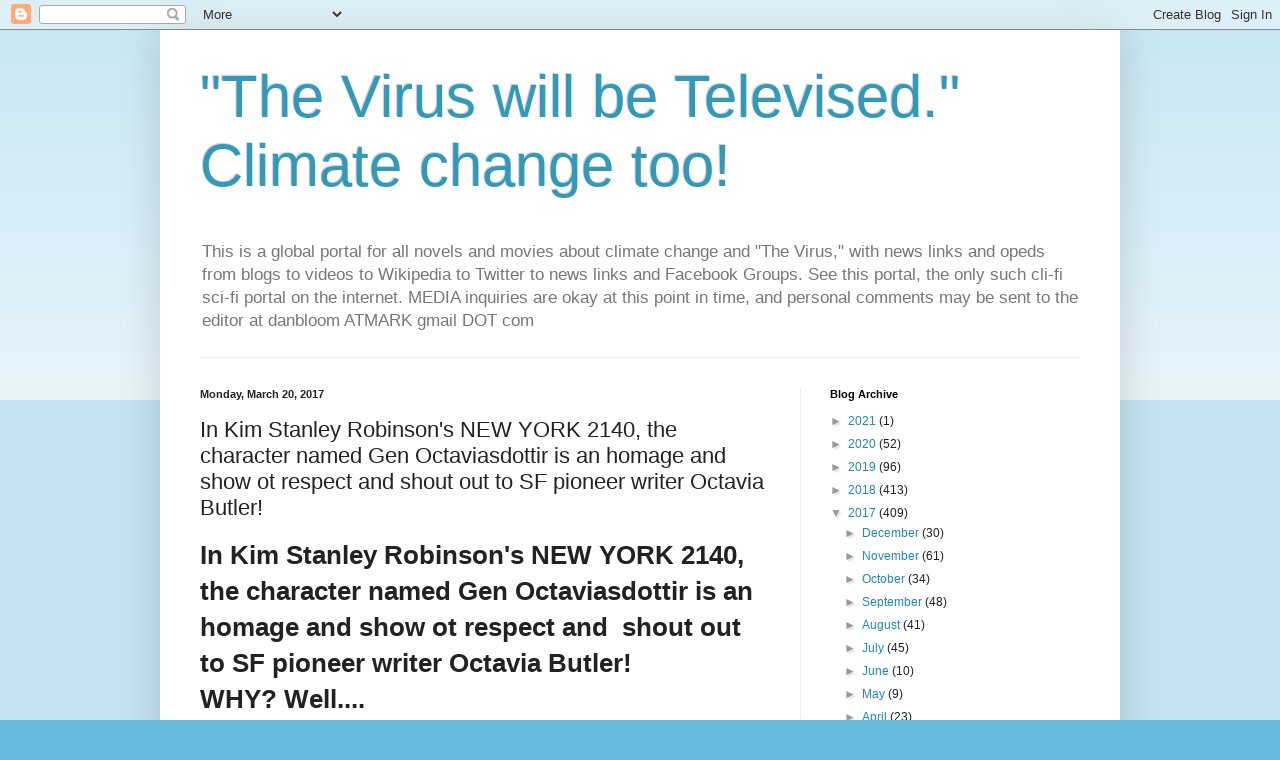

--- FILE ---
content_type: text/html; charset=UTF-8
request_url: http://cli-fi-books.blogspot.com/2017/03/in-kim-stanley-robinsons-new-york-2140.html
body_size: 18662
content:
<!DOCTYPE html>
<html class='v2' dir='ltr' lang='en'>
<head>
<link href='https://www.blogger.com/static/v1/widgets/335934321-css_bundle_v2.css' rel='stylesheet' type='text/css'/>
<meta content='width=1100' name='viewport'/>
<meta content='text/html; charset=UTF-8' http-equiv='Content-Type'/>
<meta content='blogger' name='generator'/>
<link href='http://cli-fi-books.blogspot.com/favicon.ico' rel='icon' type='image/x-icon'/>
<link href='http://cli-fi-books.blogspot.com/2017/03/in-kim-stanley-robinsons-new-york-2140.html' rel='canonical'/>
<link rel="alternate" type="application/atom+xml" title="&quot;The Virus will be Televised.&quot; Climate change too! - Atom" href="http://cli-fi-books.blogspot.com/feeds/posts/default" />
<link rel="alternate" type="application/rss+xml" title="&quot;The Virus will be Televised.&quot; Climate change too! - RSS" href="http://cli-fi-books.blogspot.com/feeds/posts/default?alt=rss" />
<link rel="service.post" type="application/atom+xml" title="&quot;The Virus will be Televised.&quot; Climate change too! - Atom" href="https://www.blogger.com/feeds/7432323600560922370/posts/default" />

<link rel="alternate" type="application/atom+xml" title="&quot;The Virus will be Televised.&quot; Climate change too! - Atom" href="http://cli-fi-books.blogspot.com/feeds/1357089857599260564/comments/default" />
<!--Can't find substitution for tag [blog.ieCssRetrofitLinks]-->
<meta content='http://cli-fi-books.blogspot.com/2017/03/in-kim-stanley-robinsons-new-york-2140.html' property='og:url'/>
<meta content='In Kim Stanley Robinson&#39;s NEW YORK 2140, the character named Gen Octaviasdottir is an homage and show ot respect and  shout out to SF pioneer writer Octavia Butler!' property='og:title'/>
<meta content=' In Kim Stanley Robinson&#39;s NEW YORK 2140, the character named Gen Octaviasdottir is an homage and show ot respect and  shout out to SF pione...' property='og:description'/>
<title>"The Virus will be Televised." Climate change too!: In Kim Stanley Robinson's NEW YORK 2140, the character named Gen Octaviasdottir is an homage and show ot respect and  shout out to SF pioneer writer Octavia Butler!</title>
<style id='page-skin-1' type='text/css'><!--
/*
-----------------------------------------------
Blogger Template Style
Name:     Simple
Designer: Blogger
URL:      www.blogger.com
----------------------------------------------- */
/* Content
----------------------------------------------- */
body {
font: normal normal 12px Arial, Tahoma, Helvetica, FreeSans, sans-serif;
color: #222222;
background: #66bbdd none repeat scroll top left;
padding: 0 40px 40px 40px;
}
html body .region-inner {
min-width: 0;
max-width: 100%;
width: auto;
}
h2 {
font-size: 22px;
}
a:link {
text-decoration:none;
color: #2288bb;
}
a:visited {
text-decoration:none;
color: #888888;
}
a:hover {
text-decoration:underline;
color: #33aaff;
}
.body-fauxcolumn-outer .fauxcolumn-inner {
background: transparent url(https://resources.blogblog.com/blogblog/data/1kt/simple/body_gradient_tile_light.png) repeat scroll top left;
_background-image: none;
}
.body-fauxcolumn-outer .cap-top {
position: absolute;
z-index: 1;
height: 400px;
width: 100%;
}
.body-fauxcolumn-outer .cap-top .cap-left {
width: 100%;
background: transparent url(https://resources.blogblog.com/blogblog/data/1kt/simple/gradients_light.png) repeat-x scroll top left;
_background-image: none;
}
.content-outer {
-moz-box-shadow: 0 0 40px rgba(0, 0, 0, .15);
-webkit-box-shadow: 0 0 5px rgba(0, 0, 0, .15);
-goog-ms-box-shadow: 0 0 10px #333333;
box-shadow: 0 0 40px rgba(0, 0, 0, .15);
margin-bottom: 1px;
}
.content-inner {
padding: 10px 10px;
}
.content-inner {
background-color: #ffffff;
}
/* Header
----------------------------------------------- */
.header-outer {
background: transparent none repeat-x scroll 0 -400px;
_background-image: none;
}
.Header h1 {
font: normal normal 60px Arial, Tahoma, Helvetica, FreeSans, sans-serif;
color: #3399bb;
text-shadow: -1px -1px 1px rgba(0, 0, 0, .2);
}
.Header h1 a {
color: #3399bb;
}
.Header .description {
font-size: 140%;
color: #777777;
}
.header-inner .Header .titlewrapper {
padding: 22px 30px;
}
.header-inner .Header .descriptionwrapper {
padding: 0 30px;
}
/* Tabs
----------------------------------------------- */
.tabs-inner .section:first-child {
border-top: 1px solid #eeeeee;
}
.tabs-inner .section:first-child ul {
margin-top: -1px;
border-top: 1px solid #eeeeee;
border-left: 0 solid #eeeeee;
border-right: 0 solid #eeeeee;
}
.tabs-inner .widget ul {
background: #f5f5f5 url(https://resources.blogblog.com/blogblog/data/1kt/simple/gradients_light.png) repeat-x scroll 0 -800px;
_background-image: none;
border-bottom: 1px solid #eeeeee;
margin-top: 0;
margin-left: -30px;
margin-right: -30px;
}
.tabs-inner .widget li a {
display: inline-block;
padding: .6em 1em;
font: normal normal 14px Arial, Tahoma, Helvetica, FreeSans, sans-serif;
color: #999999;
border-left: 1px solid #ffffff;
border-right: 1px solid #eeeeee;
}
.tabs-inner .widget li:first-child a {
border-left: none;
}
.tabs-inner .widget li.selected a, .tabs-inner .widget li a:hover {
color: #000000;
background-color: #eeeeee;
text-decoration: none;
}
/* Columns
----------------------------------------------- */
.main-outer {
border-top: 0 solid #eeeeee;
}
.fauxcolumn-left-outer .fauxcolumn-inner {
border-right: 1px solid #eeeeee;
}
.fauxcolumn-right-outer .fauxcolumn-inner {
border-left: 1px solid #eeeeee;
}
/* Headings
----------------------------------------------- */
div.widget > h2,
div.widget h2.title {
margin: 0 0 1em 0;
font: normal bold 11px Arial, Tahoma, Helvetica, FreeSans, sans-serif;
color: #000000;
}
/* Widgets
----------------------------------------------- */
.widget .zippy {
color: #999999;
text-shadow: 2px 2px 1px rgba(0, 0, 0, .1);
}
.widget .popular-posts ul {
list-style: none;
}
/* Posts
----------------------------------------------- */
h2.date-header {
font: normal bold 11px Arial, Tahoma, Helvetica, FreeSans, sans-serif;
}
.date-header span {
background-color: transparent;
color: #222222;
padding: inherit;
letter-spacing: inherit;
margin: inherit;
}
.main-inner {
padding-top: 30px;
padding-bottom: 30px;
}
.main-inner .column-center-inner {
padding: 0 15px;
}
.main-inner .column-center-inner .section {
margin: 0 15px;
}
.post {
margin: 0 0 25px 0;
}
h3.post-title, .comments h4 {
font: normal normal 22px Arial, Tahoma, Helvetica, FreeSans, sans-serif;
margin: .75em 0 0;
}
.post-body {
font-size: 110%;
line-height: 1.4;
position: relative;
}
.post-body img, .post-body .tr-caption-container, .Profile img, .Image img,
.BlogList .item-thumbnail img {
padding: 2px;
background: #ffffff;
border: 1px solid #eeeeee;
-moz-box-shadow: 1px 1px 5px rgba(0, 0, 0, .1);
-webkit-box-shadow: 1px 1px 5px rgba(0, 0, 0, .1);
box-shadow: 1px 1px 5px rgba(0, 0, 0, .1);
}
.post-body img, .post-body .tr-caption-container {
padding: 5px;
}
.post-body .tr-caption-container {
color: #222222;
}
.post-body .tr-caption-container img {
padding: 0;
background: transparent;
border: none;
-moz-box-shadow: 0 0 0 rgba(0, 0, 0, .1);
-webkit-box-shadow: 0 0 0 rgba(0, 0, 0, .1);
box-shadow: 0 0 0 rgba(0, 0, 0, .1);
}
.post-header {
margin: 0 0 1.5em;
line-height: 1.6;
font-size: 90%;
}
.post-footer {
margin: 20px -2px 0;
padding: 5px 10px;
color: #666666;
background-color: #f9f9f9;
border-bottom: 1px solid #eeeeee;
line-height: 1.6;
font-size: 90%;
}
#comments .comment-author {
padding-top: 1.5em;
border-top: 1px solid #eeeeee;
background-position: 0 1.5em;
}
#comments .comment-author:first-child {
padding-top: 0;
border-top: none;
}
.avatar-image-container {
margin: .2em 0 0;
}
#comments .avatar-image-container img {
border: 1px solid #eeeeee;
}
/* Comments
----------------------------------------------- */
.comments .comments-content .icon.blog-author {
background-repeat: no-repeat;
background-image: url([data-uri]);
}
.comments .comments-content .loadmore a {
border-top: 1px solid #999999;
border-bottom: 1px solid #999999;
}
.comments .comment-thread.inline-thread {
background-color: #f9f9f9;
}
.comments .continue {
border-top: 2px solid #999999;
}
/* Accents
---------------------------------------------- */
.section-columns td.columns-cell {
border-left: 1px solid #eeeeee;
}
.blog-pager {
background: transparent none no-repeat scroll top center;
}
.blog-pager-older-link, .home-link,
.blog-pager-newer-link {
background-color: #ffffff;
padding: 5px;
}
.footer-outer {
border-top: 0 dashed #bbbbbb;
}
/* Mobile
----------------------------------------------- */
body.mobile  {
background-size: auto;
}
.mobile .body-fauxcolumn-outer {
background: transparent none repeat scroll top left;
}
.mobile .body-fauxcolumn-outer .cap-top {
background-size: 100% auto;
}
.mobile .content-outer {
-webkit-box-shadow: 0 0 3px rgba(0, 0, 0, .15);
box-shadow: 0 0 3px rgba(0, 0, 0, .15);
}
.mobile .tabs-inner .widget ul {
margin-left: 0;
margin-right: 0;
}
.mobile .post {
margin: 0;
}
.mobile .main-inner .column-center-inner .section {
margin: 0;
}
.mobile .date-header span {
padding: 0.1em 10px;
margin: 0 -10px;
}
.mobile h3.post-title {
margin: 0;
}
.mobile .blog-pager {
background: transparent none no-repeat scroll top center;
}
.mobile .footer-outer {
border-top: none;
}
.mobile .main-inner, .mobile .footer-inner {
background-color: #ffffff;
}
.mobile-index-contents {
color: #222222;
}
.mobile-link-button {
background-color: #2288bb;
}
.mobile-link-button a:link, .mobile-link-button a:visited {
color: #ffffff;
}
.mobile .tabs-inner .section:first-child {
border-top: none;
}
.mobile .tabs-inner .PageList .widget-content {
background-color: #eeeeee;
color: #000000;
border-top: 1px solid #eeeeee;
border-bottom: 1px solid #eeeeee;
}
.mobile .tabs-inner .PageList .widget-content .pagelist-arrow {
border-left: 1px solid #eeeeee;
}

--></style>
<style id='template-skin-1' type='text/css'><!--
body {
min-width: 960px;
}
.content-outer, .content-fauxcolumn-outer, .region-inner {
min-width: 960px;
max-width: 960px;
_width: 960px;
}
.main-inner .columns {
padding-left: 0;
padding-right: 310px;
}
.main-inner .fauxcolumn-center-outer {
left: 0;
right: 310px;
/* IE6 does not respect left and right together */
_width: expression(this.parentNode.offsetWidth -
parseInt("0") -
parseInt("310px") + 'px');
}
.main-inner .fauxcolumn-left-outer {
width: 0;
}
.main-inner .fauxcolumn-right-outer {
width: 310px;
}
.main-inner .column-left-outer {
width: 0;
right: 100%;
margin-left: -0;
}
.main-inner .column-right-outer {
width: 310px;
margin-right: -310px;
}
#layout {
min-width: 0;
}
#layout .content-outer {
min-width: 0;
width: 800px;
}
#layout .region-inner {
min-width: 0;
width: auto;
}
body#layout div.add_widget {
padding: 8px;
}
body#layout div.add_widget a {
margin-left: 32px;
}
--></style>
<link href='https://www.blogger.com/dyn-css/authorization.css?targetBlogID=7432323600560922370&amp;zx=a5c1b8a9-e1c6-4cab-bcb9-db9ecf95ef80' media='none' onload='if(media!=&#39;all&#39;)media=&#39;all&#39;' rel='stylesheet'/><noscript><link href='https://www.blogger.com/dyn-css/authorization.css?targetBlogID=7432323600560922370&amp;zx=a5c1b8a9-e1c6-4cab-bcb9-db9ecf95ef80' rel='stylesheet'/></noscript>
<meta name='google-adsense-platform-account' content='ca-host-pub-1556223355139109'/>
<meta name='google-adsense-platform-domain' content='blogspot.com'/>

</head>
<body class='loading'>
<div class='navbar section' id='navbar' name='Navbar'><div class='widget Navbar' data-version='1' id='Navbar1'><script type="text/javascript">
    function setAttributeOnload(object, attribute, val) {
      if(window.addEventListener) {
        window.addEventListener('load',
          function(){ object[attribute] = val; }, false);
      } else {
        window.attachEvent('onload', function(){ object[attribute] = val; });
      }
    }
  </script>
<div id="navbar-iframe-container"></div>
<script type="text/javascript" src="https://apis.google.com/js/platform.js"></script>
<script type="text/javascript">
      gapi.load("gapi.iframes:gapi.iframes.style.bubble", function() {
        if (gapi.iframes && gapi.iframes.getContext) {
          gapi.iframes.getContext().openChild({
              url: 'https://www.blogger.com/navbar/7432323600560922370?po\x3d1357089857599260564\x26origin\x3dhttp://cli-fi-books.blogspot.com',
              where: document.getElementById("navbar-iframe-container"),
              id: "navbar-iframe"
          });
        }
      });
    </script><script type="text/javascript">
(function() {
var script = document.createElement('script');
script.type = 'text/javascript';
script.src = '//pagead2.googlesyndication.com/pagead/js/google_top_exp.js';
var head = document.getElementsByTagName('head')[0];
if (head) {
head.appendChild(script);
}})();
</script>
</div></div>
<div class='body-fauxcolumns'>
<div class='fauxcolumn-outer body-fauxcolumn-outer'>
<div class='cap-top'>
<div class='cap-left'></div>
<div class='cap-right'></div>
</div>
<div class='fauxborder-left'>
<div class='fauxborder-right'></div>
<div class='fauxcolumn-inner'>
</div>
</div>
<div class='cap-bottom'>
<div class='cap-left'></div>
<div class='cap-right'></div>
</div>
</div>
</div>
<div class='content'>
<div class='content-fauxcolumns'>
<div class='fauxcolumn-outer content-fauxcolumn-outer'>
<div class='cap-top'>
<div class='cap-left'></div>
<div class='cap-right'></div>
</div>
<div class='fauxborder-left'>
<div class='fauxborder-right'></div>
<div class='fauxcolumn-inner'>
</div>
</div>
<div class='cap-bottom'>
<div class='cap-left'></div>
<div class='cap-right'></div>
</div>
</div>
</div>
<div class='content-outer'>
<div class='content-cap-top cap-top'>
<div class='cap-left'></div>
<div class='cap-right'></div>
</div>
<div class='fauxborder-left content-fauxborder-left'>
<div class='fauxborder-right content-fauxborder-right'></div>
<div class='content-inner'>
<header>
<div class='header-outer'>
<div class='header-cap-top cap-top'>
<div class='cap-left'></div>
<div class='cap-right'></div>
</div>
<div class='fauxborder-left header-fauxborder-left'>
<div class='fauxborder-right header-fauxborder-right'></div>
<div class='region-inner header-inner'>
<div class='header section' id='header' name='Header'><div class='widget Header' data-version='1' id='Header1'>
<div id='header-inner'>
<div class='titlewrapper'>
<h1 class='title'>
<a href='http://cli-fi-books.blogspot.com/'>
"The Virus will be Televised." Climate change too!
</a>
</h1>
</div>
<div class='descriptionwrapper'>
<p class='description'><span>This is a global portal for all novels and movies about climate change and "The Virus," with news links and opeds from blogs to videos to Wikipedia to Twitter to news links and Facebook Groups. See this portal, the only such cli-fi sci-fi portal on the internet. MEDIA inquiries are okay at this point in time, and  personal comments may be sent to the editor at danbloom ATMARK gmail DOT com</span></p>
</div>
</div>
</div></div>
</div>
</div>
<div class='header-cap-bottom cap-bottom'>
<div class='cap-left'></div>
<div class='cap-right'></div>
</div>
</div>
</header>
<div class='tabs-outer'>
<div class='tabs-cap-top cap-top'>
<div class='cap-left'></div>
<div class='cap-right'></div>
</div>
<div class='fauxborder-left tabs-fauxborder-left'>
<div class='fauxborder-right tabs-fauxborder-right'></div>
<div class='region-inner tabs-inner'>
<div class='tabs no-items section' id='crosscol' name='Cross-Column'></div>
<div class='tabs no-items section' id='crosscol-overflow' name='Cross-Column 2'></div>
</div>
</div>
<div class='tabs-cap-bottom cap-bottom'>
<div class='cap-left'></div>
<div class='cap-right'></div>
</div>
</div>
<div class='main-outer'>
<div class='main-cap-top cap-top'>
<div class='cap-left'></div>
<div class='cap-right'></div>
</div>
<div class='fauxborder-left main-fauxborder-left'>
<div class='fauxborder-right main-fauxborder-right'></div>
<div class='region-inner main-inner'>
<div class='columns fauxcolumns'>
<div class='fauxcolumn-outer fauxcolumn-center-outer'>
<div class='cap-top'>
<div class='cap-left'></div>
<div class='cap-right'></div>
</div>
<div class='fauxborder-left'>
<div class='fauxborder-right'></div>
<div class='fauxcolumn-inner'>
</div>
</div>
<div class='cap-bottom'>
<div class='cap-left'></div>
<div class='cap-right'></div>
</div>
</div>
<div class='fauxcolumn-outer fauxcolumn-left-outer'>
<div class='cap-top'>
<div class='cap-left'></div>
<div class='cap-right'></div>
</div>
<div class='fauxborder-left'>
<div class='fauxborder-right'></div>
<div class='fauxcolumn-inner'>
</div>
</div>
<div class='cap-bottom'>
<div class='cap-left'></div>
<div class='cap-right'></div>
</div>
</div>
<div class='fauxcolumn-outer fauxcolumn-right-outer'>
<div class='cap-top'>
<div class='cap-left'></div>
<div class='cap-right'></div>
</div>
<div class='fauxborder-left'>
<div class='fauxborder-right'></div>
<div class='fauxcolumn-inner'>
</div>
</div>
<div class='cap-bottom'>
<div class='cap-left'></div>
<div class='cap-right'></div>
</div>
</div>
<!-- corrects IE6 width calculation -->
<div class='columns-inner'>
<div class='column-center-outer'>
<div class='column-center-inner'>
<div class='main section' id='main' name='Main'><div class='widget Blog' data-version='1' id='Blog1'>
<div class='blog-posts hfeed'>

          <div class="date-outer">
        
<h2 class='date-header'><span>Monday, March 20, 2017</span></h2>

          <div class="date-posts">
        
<div class='post-outer'>
<div class='post hentry uncustomized-post-template' itemprop='blogPost' itemscope='itemscope' itemtype='http://schema.org/BlogPosting'>
<meta content='7432323600560922370' itemprop='blogId'/>
<meta content='1357089857599260564' itemprop='postId'/>
<a name='1357089857599260564'></a>
<h3 class='post-title entry-title' itemprop='name'>
In Kim Stanley Robinson's NEW YORK 2140, the character named Gen Octaviasdottir is an homage and show ot respect and  shout out to SF pioneer writer Octavia Butler!
</h3>
<div class='post-header'>
<div class='post-header-line-1'></div>
</div>
<div class='post-body entry-content' id='post-body-1357089857599260564' itemprop='description articleBody'>
<h1 itemprop="headline">
In Kim Stanley Robinson's NEW YORK 2140, the character named Gen Octaviasdottir is an homage and show ot respect and&nbsp; shout out to SF pioneer writer Octavia Butler!</h1>
<h1 itemprop="headline">
</h1>
<h1 itemprop="headline">
WHY? Well....</h1>
<div itemprop="headline">
&nbsp;</div>
<div itemprop="headline">
<a href="https://en.wikipedia.org/wiki/Octavia_E._Butler">https://en.wikipedia.org/wiki/Octavia_E._Butler</a></div>
<h1 itemprop="headline">
<span style="font-size: x-small;">Publishers and critics have labelled Butler's work as <u>science fiction</u>. </span><span style="font-size: x-small;">While Butler enjoyed the genre deeply, calling it "potentially the freest genre in existence," </span><span style="font-size: x-small;"><u>she resisted being branded a genre writer</u>. </span><span style="font-size: x-small;">Many critics have pointed out that her narratives have drawn attention of people from varied ethnic and cultural backgrounds. </span><span style="font-size: x-small;">She claimed to have three loyal audiences: black readers, science-fiction fans, and feminists.</span></h1>
<h1 itemprop="headline">
<a href="http://npr.org/">&nbsp;&nbsp;&nbsp;&nbsp;&nbsp;&nbsp;&nbsp;&nbsp;&nbsp;&nbsp;&nbsp; Genevieve Valentine     </a>                  &#183; explains a few things about the character named <a href="https://en.wikipedia.org/wiki/Octavia_E._Butler">Gen Octaviasdottir</a> in Kim Stanley Robinson's new novel titled NEW YORK 2140, where many readers are now suspecting (<em>guessing</em>) that the character's name is quiet homage and show of respect and shout out to the pioneering SF author <a href="https://en.wikipedia.org/wiki/Octavia_E._Butler">Octvia Butler</a>. </h1>
<figure class="full" itemprop="associatedMedia" itemscope="" itemtype="http://schema.org/MediaObject"><figcaption class="no-number">&nbsp; </figcaption></figure><br />
<div data-canonical="http://www.mprnews.org/story/2017/03/20/npr-books-new-york-2140" id="article-share">
<a aria-label="Share via Twitter" class="share twitter" data-tweeter="mprnews" href="javascript:void(0);" id="share-track-tw"></a><a aria-label="Share via Facebook" class="share facebook" href="javascript:void(0);" id="share-track-fb"></a><br /></div>
<div class="share-align" id="article-body" itemprop="articleBody">
<br />
Among the characters, NPR explains, there's the ''gruffest police inspector <a href="https://en.wikipedia.org/wiki/Octavia_E._Butler">Gen Octaviasdottir</a>.'' <br />
......[In the story] a friend of Octaviasdottir's is "Five nine, 120 pounds, well distributed what little there was of her" and makes the inspector feel like "a big black female cop wedded to her job." <br />
<br />
Since Octavia Butler is an African-American, and since in Icelandic naming traditions, see Wikipeida for this, a woman in Iceland of often named after her mother or father using the Icelandic word "dottir" (daughter), so that an Icelandic woman today who's father or mother named her might be called "Josephsdottir" or "Mariasdottir". It seems safe to assume the KSR named the character Gen Octaviasdottir as a homage to SF pioneer Octavia Butler, no? Your point of view?<br />
<br />
So far this has not been mentioned in any blog or book review or KSR interview to date, but after asking around in the literary community aming those who have read the book already, the answer is in: <a href="https://en.wikipedia.org/wiki/Octavia_E._Butler">Gen Octaviasdottir is a shout out to Octavia Butler!</a><br />
<br />
<a href="https://en.wikipedia.org/wiki/Octavia_E._Butler">https://en.wikipedia.org/wiki/Octavia_E._Butler</a><br />
<br />
MORE<br />
<br />
''A section is devoted also to police inspector Gen Octaviasdottir, who has quite a few challenges not only with investigating such matters, but in also keeping public order, which is always going to be an issue in a place like New York while it is in such a vulnerable position. ''<br />
<br />
<a href="javascript:void(0)" node-pos="50975" sitblink="filepos_src" tabindex="-1">b) Inspector Gen</a>&nbsp; FROM THE BOOK! PAGES ?? TO ??....<br />
<br />
<br />
<div class="partchapterfirstpara" node-pos="51122">
<span class="dropCap2" node-pos="51166"><span id="d10e1358x" node-pos="51201">I</span></span>nspector Gen Octaviasdottir sat in her office, late again, slumped in her chair, trying to muster the energy to get up and go home. Light fingernail drumming on her door announced her assistant, Sergeant Olmstead. &#8220;Sean, quit it and come in.&#8221;</div>
<div class="partchapterfirstpara" node-pos="51122">
&nbsp;</div>
<div class="partchapter" node-pos="51506">
Her mild-mannered young bulldog ushered in a woman of about fifty. Vaguely familiar-looking. Five seven, a bit heavy, thick black hair with some white strands. City business suit, big shoulder bag. Wide-set intelligent eyes, now observing Gen sharply; expressive mouth. No makeup. A serious person. Attractive. But she looked as tired as Gen felt. And a little uncertain about something, maybe this meeting.</div>
<div class="partchapter" node-pos="51506">
&nbsp;</div>
<div class="partchapter" node-pos="51959">
&#8220;Hi, I&#8217;m Charlotte Armstrong,&#8221; the woman said. &#8220;We live in the same building, I think. The old Met Life tower, on Madison Square?&#8221;</div>
<div class="partchapter" node-pos="51959">
&nbsp;</div>
<div class="partchapter" node-pos="52145">
&#8220;I thought you looked familiar,&#8221; Gen said. &#8220;What brings you here?&#8221;</div>
<div class="partchapter" node-pos="52265">
&#8220;It has to do with our building, so I asked to see you. Two residents have gone missing. You know those two guys who were living on the farm floor?&#8221;</div>
<div class="partchapter" node-pos="52463">
&#8220;No.&#8221;</div>
<div class="partchapter" node-pos="52518">
&#8220;They might have been nervous to talk to you. Although they had permission to stay.&#8221;</div>
<div class="partchapter" node-pos="52652">
The Met tower was a co-op, owned by its residents. Inspector Gen had recently inherited her apartment from her mother, and she paid little attention to how the building was run. Often it felt like she was only there to sleep. &#8220;So what happened?&#8221;</div>
<div class="partchapter" node-pos="52947">
&#8220;No one knows. They were there one day, gone the next.&#8221;</div>
<div class="partchapter" node-pos="53052">
&#8220;Someone&#8217;s checked the security cameras?&#8221;</div>
<div class="partchapter" node-pos="53145">
&#8220;Yes. That&#8217;s why I came to see you. The cameras went out for two hours on the last night they were seen.&#8221;</div>
<div class="partchapter" node-pos="53302">
&#8220;Went out?&#8221;</div>
<div class="partchapter" node-pos="53363">
&#8220;We checked the data files, and they all have a two-hour gap.&#8221;</div>
<div class="partchapter" node-pos="53475">
&#8220;Like a power outage?&#8221;</div>
<div class="partchapter" node-pos="53547">
&#8220;But there wasn&#8217;t a power outage. And they have battery backup.&#8221;</div>
<div class="partchapter" node-pos="53663">
&#8220;That&#8217;s weird.&#8221;</div>
<div class="partchapter" node-pos="53730">
&#8220;That&#8217;s what we thought. That&#8217;s why I came to see you. Vlade, the building super, would have reported it, but I was coming here anyway to represent a client, so I filed the report and then asked to speak to you.&#8221;</div>
<div class="partchapter" node-pos="53996">
&#8220;Are you going back to the Met now?&#8221; Gen asked.</div>
<div class="partchapter" node-pos="54093">
&#8220;Yes, I was.&#8221;</div>
<div class="partchapter" node-pos="54156">
&#8220;Why don&#8217;t we go together, then. I was just leaving.&#8221; Gen turned to Olmstead. &#8220;Sean, can you find the report on this and see what you can learn about these two men?&#8221;</div>
<div class="partchapter" node-pos="54377">
The sergeant nodded, gazing at the floor, trying not to look like he&#8217;d just been given a bone. He would tear into it when they were gone.</div>
<div class="partchapterblank" node-pos="54562">
&nbsp;</div>
<div class="partchapternoindent" node-pos="54615">
Armstrong headed toward the elevators and looked surprised when Inspector Gen suggested they walk instead.</div>
<div class="partchapter" node-pos="54775">
&#8220;I didn&#8217;t think there were skybridges between here and there.&#8221;</div>
<div class="partchapter" node-pos="54889">
&#8220;Nothing direct,&#8221; Gen explained, &#8220;but you can take the one from here to Bellevue, and then go downstairs and cross diagonally and then head west on the Twenty-third Skyline. It takes about thirty-four minutes. The vapo would take twenty if we got lucky, thirty if we didn&#8217;t. So I walk it a lot. I can use the stretch, and it will give us a chance to talk.&#8221;</div>
<div class="partchapter" node-pos="55301">
Armstrong nodded without actually agreeing, then hauled her shoulder bag closer to her neck. She favored her right hip. Gen tried to remember anything from the Met&#8217;s frequent bulletins. No luck. But she was pretty sure this woman had been the chairperson of the co-op&#8217;s executive board since Gen had moved in to take care of her mom, which suggested three or four terms in office, not something most people would volunteer for. She thanked Armstrong for this service, then asked her about it. &#8220;Why so long?&#8221;</div>
<div class="partchapter" node-pos="55862">
&#8220;It&#8217;s because I&#8217;m crazy, as you seem to be suggesting.&#8221;</div>
<div class="partchapter" node-pos="55971">
&#8220;Not me.&#8221;</div>
<div class="partchapter" node-pos="56030">
&#8220;Well, you&#8217;d be right if you did. It&#8217;s just that I&#8217;m better working on things than not. I experience less stress.&#8221;</div>
<div class="partchapter" node-pos="56200">
&#8220;Stress about how our building runs?&#8221;</div>
<div class="partchapter" node-pos="56287">
&#8220;Yes. It&#8217;s very complicated. Lots can go wrong.&#8221;</div>
<div class="partchapter" node-pos="56387">
&#8220;You mean like flooding?&#8221;</div>
<div class="partchapter" node-pos="56462">
&#8220;No, that&#8217;s mostly under control, or else we&#8217;d be screwed. It takes attention, but Vlade and his people do that.&#8221;</div>
<div class="partchapter" node-pos="56629">
&#8220;He seems good.&#8221;</div>
<div class="partchapter" node-pos="56695">
&#8220;He&#8217;s great. The building is the easy part.&#8221;</div>
<div class="partchapter" node-pos="56791">
&#8220;So, the people.&#8221;</div>
<div class="partchapter" node-pos="56858">
&#8220;As always, right?&#8221;</div>
<div class="partchapter" node-pos="56927">
&#8220;Sure is in my line of work.&#8221;</div>
<div class="partchapter" node-pos="57006">
&#8220;Mine too. In fact the building itself is kind of a relief. Something you can actually fix.&#8221;</div>
<div class="partchapter" node-pos="57148">
&#8220;You do what kind of law?&#8221;</div>
<div class="partchapter" node-pos="57224">
&#8220;Immigration and intertidal.&#8221;</div>
<div class="partchapter" node-pos="57303">
&#8220;You work for the city?&#8221;</div>
<div class="partchapter" node-pos="57377">
&#8220;Yes. Well, I did. The immigrant and refugee office got semiprivatized last year, and I went with it. Now we&#8217;re called the Householders&#8217; Union. Supposedly a public-private agency, but that just means both sides ignore us.&#8221;</div>
<div class="partchapter" node-pos="57653">
&#8220;Have you always done that kind of thing?&#8221;</div>
<div class="partchapter" node-pos="57745">
&#8220;I worked at ACLU a long time ago, but yeah. Mostly for the city.&#8221;</div>
<div class="partchapter" node-pos="57861">
&#8220;So you defend immigrants?&#8221;</div>
<div class="partchapter" node-pos="57938">
&#8220;We advocate for immigrants and displaced persons, and really anyone who asks for help.&#8221;</div>
<div class="partchapter" node-pos="58076">
&#8220;That must keep you busy.&#8221;</div>
<div class="partchapter" node-pos="58152">
Armstrong shrugged. Gen led her to the elevator in Bellevue&#8217;s northwest annex that would take them down to the skybridge that ran west from building to building on the north side of Twenty-third. Most skybridges still ran either north-south or east-west, forcing what Gen called knight moves. Recently some new higher skybridges made bishop moves, which pleased Gen, as she played the find-the-shortest-route game when getting around the city, played it with a gamer&#8217;s passion. Shortcutting, some players called it. What she wanted was to move through the city like a queen in chess, straight to her destination every time. That would never be possible in Manhattan, just as it wasn&#8217;t on a chessboard; grid logic ruled both. Even so, she would visualize the destination in her head and walk the straightest line she could think of toward it &#8211; design improvements &#8211; measure success on her wrist. All simple compared to the rest of her work, where she had to navigate much vaguer and nastier problems.</div>
<div class="partchapter" node-pos="59207">
Armstrong stumped along beside her. Gen began to regret suggesting the walk. At this pace it was going to take close to an hour. She asked questions about their building to keep the lawyer distracted from her discomfort. There were about two thousand people living in it now, Armstrong answered. About seven hundred units, from single-person closets to big group apartments. Conversion to residential had occurred after the Second Pulse, in the wet equity years.</div>
<div class="partchapter" node-pos="59715">
Gen nodded as Charlotte sketched this history. Her father and grandmother had both served on the force through the flood years, she told Armstrong. Keeping order had not been easy.</div>
<div class="partchapter" node-pos="59941">
Finally they came to the Met&#8217;s east side. The skybridge from the roof of the old post office entered the Met at its fifteenth floor. As they pushed through the triple doors Gen nodded to the guard on duty, Manuel, who was chatting to his wrist and looked startled to see them. Gen looked back out the glass doors; down at canal level the bathtub ring exposed by low tide was blackish green. Above it the nearby buildings&#8217; walls were greenish limestone, or granite, or brownstone. Seaweed stuck to the stone below the high tide line, mold and lichen above. Windows just above the water were barred with black grilles; higher they were unbarred, and many open to the air. A balmy night in September, neither stifling nor steamy. A moment in the city&#8217;s scandalous weather to bask in, to enjoy.</div>
<div class="partchapter" node-pos="60783">
&#8220;So these missing guys lived on the farm floor?&#8221; Gen asked.</div>
<div class="partchapter" node-pos="60892">
&#8220;Yes. Come on up and take a look, if you don&#8217;t mind.&#8221;</div>
<div class="partchapter" node-pos="60997">
They took an elevator to the farm, which filled the open-walled loggia of the Met tower from the thirty-first to the thirty-fifth floors. The tall open floor was jammed with planter boxes, and the air in the space was filled with hydroponic balls of leafy green. The summer&#8217;s crop looked ready for harvest: tomatoes and squash, beans, cucumbers and peppers, corn, herbs, and so on. Gen spent very little time in the farm, but she did like to cook once in a while, so she put in an hour a month to be able to make a claim. The cilantro was bolting. Plants grew at different speeds, just like people.</div>
<div class="partchapter" node-pos="61643">
&#8220;They lived here?&#8221;</div>
<div class="partchapter" node-pos="61711">
&#8220;That&#8217;s right, over in the southeast corner near the toolshed.&#8221;</div>
<div class="partchapter" node-pos="61826">
&#8220;For how long?&#8221;</div>
<div class="partchapter" node-pos="61891">
&#8220;About three months.&#8221;</div>
<div class="partchapter" node-pos="61962">
&#8220;I never saw them.&#8221;</div>
<div class="partchapter" node-pos="62031">
&#8220;People say they kept to themselves. They lost their previous housing somehow, so Vlade set up a hotello they brought with them.&#8221;</div>
<div class="partchapter" node-pos="62210">
&#8220;I see.&#8221; Hotellos were rooms that could be packed into a suitcase. They were often deployed inside other buildings, being not very sturdy. Usually they provided private space inside crowded larger spaces.</div>
<div class="partchapter" node-pos="62464">
Gen wandered the farm, looking for anomalies. The loggia&#8217;s arched open walls had a railing embrasure that was chest high on her, and she was a tall woman. Looking over the rail she saw a safety net about six feet below. They circled inside arches and came to the hotello in the southeast corner. She knelt to inspect the rough concrete floor: no sign of anything unusual. &#8220;Forensics should take a closer look at this.&#8221;</div>
<div class="partchapter" node-pos="62934">
&#8220;Yes,&#8221; Armstrong said.</div>
<div class="partchapter" node-pos="63006">
&#8220;Who gave them permission to live here?&#8221;</div>
<div class="partchapter" node-pos="63096">
&#8220;The residency board.&#8221;</div>
<div class="partchapter" node-pos="63168">
&#8220;They aren&#8217;t running out on rent or anything.&#8221;</div>
<div class="partchapter" node-pos="63266">
&#8220;No.&#8221;</div>
<div class="partchapter" node-pos="63321">
&#8220;Okay, we&#8217;ll do the full missing persons routine.&#8221;</div>
<div class="partchapter" node-pos="63423">
The situation had some oddities that were making Gen curious. Why had the two men come here? Why had they been accepted when the building was already packed?</div>
<div class="partchapter" node-pos="63626">
As always, the list of suspects began in the ring of immediate acquaintance.</div>
<div class="partchapter" node-pos="63748">
&#8220;Do you think the super might be in his office?&#8221;</div>
<div class="partchapter" node-pos="63846">
&#8220;He usually is.&#8221;</div>
<div class="partchapter" node-pos="63912">
&#8220;Let&#8217;s go talk to him.&#8221;</div>
<div class="partchapter" node-pos="63987">
They took the elevator down and found the super sitting at a worktable that filled one wall of an office. The wall beside it was glass and gave a view of the Met&#8217;s big boathouse, the old third story, now water-floored.</div>
<div class="partchapter" node-pos="64253">
The super stood and said hi. Gen had seen him around in the usual way. Vlade Marovich. Tall, broad-chested, long-limbed. A bunch of slabs thrown together. Six two, black hair. Head like a block of wood hewn by an ax. Slavic unease, skepticism, bit of an accent. Discontented around police, maybe. In any case, not happy.</div>
<div class="partchapter" node-pos="64619">
Gen asked questions, watched him describe what had happened from his perspective. He was in a position to make the security cameras malfunction. And he did seem wary. But also weary. Depressed people did not usually engage in criminal conspiracies, Gen had long ago concluded. But you never knew.</div>
<div class="partchapter" node-pos="64961">
&#8220;Shall we get dinner?&#8221; she asked them. &#8220;I&#8217;m suddenly starving, and you know the dining hall. First come only served.&#8221;</div>
<div class="partchapter" node-pos="65134">
The other two were well aware of this.</div>
<div class="partchapter" node-pos="65218">
&#8220;Maybe we can eat together and you can tell me more. And I&#8217;ll push the investigation at the station tomorrow. I&#8217;ll want a list of all the people who work for you on the building,&#8221; she said to Vlade. &#8220;Names and files.&#8221;</div>
<div class="partchapter" node-pos="65493">
He nodded unhappily.<br />
<br />
-------------------------<br />
<br />
SAYS ONE READER: ''<span class="a-size-base review-text" data-hook="review-body">I love how much reading a book by KSR engages your brain. His writing is  outstanding and the ideas stay with you for a long long time. He tells a very interesting page-turner of a story while at the same time exploring some of the most complicated and vital issues that people have been and will continue to be struggling with for a long time. His insights are really important to me as a young woman raising two children in an increasingly volatile world.''</span></div>
<span class="page-break" node-pos="65559"></span>    <br />
<div id="d10e1869" node-pos="65598">
<br /></div>
<br />
&nbsp;</div>
<div style='clear: both;'></div>
</div>
<div class='post-footer'>
<div class='post-footer-line post-footer-line-1'>
<span class='post-author vcard'>
Posted by
<span class='fn' itemprop='author' itemscope='itemscope' itemtype='http://schema.org/Person'>
<span itemprop='name'>DANIELBLOOM</span>
</span>
</span>
<span class='post-timestamp'>
at
<meta content='http://cli-fi-books.blogspot.com/2017/03/in-kim-stanley-robinsons-new-york-2140.html' itemprop='url'/>
<a class='timestamp-link' href='http://cli-fi-books.blogspot.com/2017/03/in-kim-stanley-robinsons-new-york-2140.html' rel='bookmark' title='permanent link'><abbr class='published' itemprop='datePublished' title='2017-03-20T18:45:00-07:00'>6:45&#8239;PM</abbr></a>
</span>
<span class='post-comment-link'>
</span>
<span class='post-icons'>
<span class='item-control blog-admin pid-1197892465'>
<a href='https://www.blogger.com/post-edit.g?blogID=7432323600560922370&postID=1357089857599260564&from=pencil' title='Edit Post'>
<img alt='' class='icon-action' height='18' src='https://resources.blogblog.com/img/icon18_edit_allbkg.gif' width='18'/>
</a>
</span>
</span>
<div class='post-share-buttons goog-inline-block'>
</div>
</div>
<div class='post-footer-line post-footer-line-2'>
<span class='post-labels'>
</span>
</div>
<div class='post-footer-line post-footer-line-3'>
<span class='post-location'>
</span>
</div>
</div>
</div>
<div class='comments' id='comments'>
<a name='comments'></a>
<h4>1 comment:</h4>
<div id='Blog1_comments-block-wrapper'>
<dl class='avatar-comment-indent' id='comments-block'>
<dt class='comment-author blog-author' id='c3346751669116948614'>
<a name='c3346751669116948614'></a>
<div class="avatar-image-container avatar-stock"><span dir="ltr"><a href="https://www.blogger.com/profile/05130493903696077379" target="" rel="nofollow" onclick="" class="avatar-hovercard" id="av-3346751669116948614-05130493903696077379"><img src="//www.blogger.com/img/blogger_logo_round_35.png" width="35" height="35" alt="" title="DANIELBLOOM">

</a></span></div>
<a href='https://www.blogger.com/profile/05130493903696077379' rel='nofollow'>DANIELBLOOM</a>
said...
</dt>
<dd class='comment-body' id='Blog1_cmt-3346751669116948614'>
<p>
Says one commenter to me by email, a top SF novelist known the world over: &quot;Lovely!&quot;
</p>
</dd>
<dd class='comment-footer'>
<span class='comment-timestamp'>
<a href='http://cli-fi-books.blogspot.com/2017/03/in-kim-stanley-robinsons-new-york-2140.html?showComment=1490144325590#c3346751669116948614' title='comment permalink'>
March 21, 2017 at 5:58&#8239;PM
</a>
<span class='item-control blog-admin pid-1197892465'>
<a class='comment-delete' href='https://www.blogger.com/comment/delete/7432323600560922370/3346751669116948614' title='Delete Comment'>
<img src='https://resources.blogblog.com/img/icon_delete13.gif'/>
</a>
</span>
</span>
</dd>
</dl>
</div>
<p class='comment-footer'>
<a href='https://www.blogger.com/comment/fullpage/post/7432323600560922370/1357089857599260564' onclick=''>Post a Comment</a>
</p>
</div>
</div>

        </div></div>
      
</div>
<div class='blog-pager' id='blog-pager'>
<span id='blog-pager-newer-link'>
<a class='blog-pager-newer-link' href='http://cli-fi-books.blogspot.com/2017/03/files.html' id='Blog1_blog-pager-newer-link' title='Newer Post'>Newer Post</a>
</span>
<span id='blog-pager-older-link'>
<a class='blog-pager-older-link' href='http://cli-fi-books.blogspot.com/2017/03/verbatim-excerpts-from-new-york-2140.html' id='Blog1_blog-pager-older-link' title='Older Post'>Older Post</a>
</span>
<a class='home-link' href='http://cli-fi-books.blogspot.com/'>Home</a>
</div>
<div class='clear'></div>
<div class='post-feeds'>
<div class='feed-links'>
Subscribe to:
<a class='feed-link' href='http://cli-fi-books.blogspot.com/feeds/1357089857599260564/comments/default' target='_blank' type='application/atom+xml'>Post Comments (Atom)</a>
</div>
</div>
</div></div>
</div>
</div>
<div class='column-left-outer'>
<div class='column-left-inner'>
<aside>
</aside>
</div>
</div>
<div class='column-right-outer'>
<div class='column-right-inner'>
<aside>
<div class='sidebar section' id='sidebar-right-1'><div class='widget BlogArchive' data-version='1' id='BlogArchive1'>
<h2>Blog Archive</h2>
<div class='widget-content'>
<div id='ArchiveList'>
<div id='BlogArchive1_ArchiveList'>
<ul class='hierarchy'>
<li class='archivedate collapsed'>
<a class='toggle' href='javascript:void(0)'>
<span class='zippy'>

        &#9658;&#160;
      
</span>
</a>
<a class='post-count-link' href='http://cli-fi-books.blogspot.com/2021/'>
2021
</a>
<span class='post-count' dir='ltr'>(1)</span>
<ul class='hierarchy'>
<li class='archivedate collapsed'>
<a class='toggle' href='javascript:void(0)'>
<span class='zippy'>

        &#9658;&#160;
      
</span>
</a>
<a class='post-count-link' href='http://cli-fi-books.blogspot.com/2021/03/'>
March
</a>
<span class='post-count' dir='ltr'>(1)</span>
</li>
</ul>
</li>
</ul>
<ul class='hierarchy'>
<li class='archivedate collapsed'>
<a class='toggle' href='javascript:void(0)'>
<span class='zippy'>

        &#9658;&#160;
      
</span>
</a>
<a class='post-count-link' href='http://cli-fi-books.blogspot.com/2020/'>
2020
</a>
<span class='post-count' dir='ltr'>(52)</span>
<ul class='hierarchy'>
<li class='archivedate collapsed'>
<a class='toggle' href='javascript:void(0)'>
<span class='zippy'>

        &#9658;&#160;
      
</span>
</a>
<a class='post-count-link' href='http://cli-fi-books.blogspot.com/2020/10/'>
October
</a>
<span class='post-count' dir='ltr'>(1)</span>
</li>
</ul>
<ul class='hierarchy'>
<li class='archivedate collapsed'>
<a class='toggle' href='javascript:void(0)'>
<span class='zippy'>

        &#9658;&#160;
      
</span>
</a>
<a class='post-count-link' href='http://cli-fi-books.blogspot.com/2020/09/'>
September
</a>
<span class='post-count' dir='ltr'>(5)</span>
</li>
</ul>
<ul class='hierarchy'>
<li class='archivedate collapsed'>
<a class='toggle' href='javascript:void(0)'>
<span class='zippy'>

        &#9658;&#160;
      
</span>
</a>
<a class='post-count-link' href='http://cli-fi-books.blogspot.com/2020/08/'>
August
</a>
<span class='post-count' dir='ltr'>(13)</span>
</li>
</ul>
<ul class='hierarchy'>
<li class='archivedate collapsed'>
<a class='toggle' href='javascript:void(0)'>
<span class='zippy'>

        &#9658;&#160;
      
</span>
</a>
<a class='post-count-link' href='http://cli-fi-books.blogspot.com/2020/07/'>
July
</a>
<span class='post-count' dir='ltr'>(6)</span>
</li>
</ul>
<ul class='hierarchy'>
<li class='archivedate collapsed'>
<a class='toggle' href='javascript:void(0)'>
<span class='zippy'>

        &#9658;&#160;
      
</span>
</a>
<a class='post-count-link' href='http://cli-fi-books.blogspot.com/2020/06/'>
June
</a>
<span class='post-count' dir='ltr'>(3)</span>
</li>
</ul>
<ul class='hierarchy'>
<li class='archivedate collapsed'>
<a class='toggle' href='javascript:void(0)'>
<span class='zippy'>

        &#9658;&#160;
      
</span>
</a>
<a class='post-count-link' href='http://cli-fi-books.blogspot.com/2020/05/'>
May
</a>
<span class='post-count' dir='ltr'>(8)</span>
</li>
</ul>
<ul class='hierarchy'>
<li class='archivedate collapsed'>
<a class='toggle' href='javascript:void(0)'>
<span class='zippy'>

        &#9658;&#160;
      
</span>
</a>
<a class='post-count-link' href='http://cli-fi-books.blogspot.com/2020/04/'>
April
</a>
<span class='post-count' dir='ltr'>(8)</span>
</li>
</ul>
<ul class='hierarchy'>
<li class='archivedate collapsed'>
<a class='toggle' href='javascript:void(0)'>
<span class='zippy'>

        &#9658;&#160;
      
</span>
</a>
<a class='post-count-link' href='http://cli-fi-books.blogspot.com/2020/03/'>
March
</a>
<span class='post-count' dir='ltr'>(8)</span>
</li>
</ul>
</li>
</ul>
<ul class='hierarchy'>
<li class='archivedate collapsed'>
<a class='toggle' href='javascript:void(0)'>
<span class='zippy'>

        &#9658;&#160;
      
</span>
</a>
<a class='post-count-link' href='http://cli-fi-books.blogspot.com/2019/'>
2019
</a>
<span class='post-count' dir='ltr'>(96)</span>
<ul class='hierarchy'>
<li class='archivedate collapsed'>
<a class='toggle' href='javascript:void(0)'>
<span class='zippy'>

        &#9658;&#160;
      
</span>
</a>
<a class='post-count-link' href='http://cli-fi-books.blogspot.com/2019/11/'>
November
</a>
<span class='post-count' dir='ltr'>(30)</span>
</li>
</ul>
<ul class='hierarchy'>
<li class='archivedate collapsed'>
<a class='toggle' href='javascript:void(0)'>
<span class='zippy'>

        &#9658;&#160;
      
</span>
</a>
<a class='post-count-link' href='http://cli-fi-books.blogspot.com/2019/10/'>
October
</a>
<span class='post-count' dir='ltr'>(9)</span>
</li>
</ul>
<ul class='hierarchy'>
<li class='archivedate collapsed'>
<a class='toggle' href='javascript:void(0)'>
<span class='zippy'>

        &#9658;&#160;
      
</span>
</a>
<a class='post-count-link' href='http://cli-fi-books.blogspot.com/2019/08/'>
August
</a>
<span class='post-count' dir='ltr'>(1)</span>
</li>
</ul>
<ul class='hierarchy'>
<li class='archivedate collapsed'>
<a class='toggle' href='javascript:void(0)'>
<span class='zippy'>

        &#9658;&#160;
      
</span>
</a>
<a class='post-count-link' href='http://cli-fi-books.blogspot.com/2019/07/'>
July
</a>
<span class='post-count' dir='ltr'>(2)</span>
</li>
</ul>
<ul class='hierarchy'>
<li class='archivedate collapsed'>
<a class='toggle' href='javascript:void(0)'>
<span class='zippy'>

        &#9658;&#160;
      
</span>
</a>
<a class='post-count-link' href='http://cli-fi-books.blogspot.com/2019/06/'>
June
</a>
<span class='post-count' dir='ltr'>(10)</span>
</li>
</ul>
<ul class='hierarchy'>
<li class='archivedate collapsed'>
<a class='toggle' href='javascript:void(0)'>
<span class='zippy'>

        &#9658;&#160;
      
</span>
</a>
<a class='post-count-link' href='http://cli-fi-books.blogspot.com/2019/04/'>
April
</a>
<span class='post-count' dir='ltr'>(4)</span>
</li>
</ul>
<ul class='hierarchy'>
<li class='archivedate collapsed'>
<a class='toggle' href='javascript:void(0)'>
<span class='zippy'>

        &#9658;&#160;
      
</span>
</a>
<a class='post-count-link' href='http://cli-fi-books.blogspot.com/2019/03/'>
March
</a>
<span class='post-count' dir='ltr'>(16)</span>
</li>
</ul>
<ul class='hierarchy'>
<li class='archivedate collapsed'>
<a class='toggle' href='javascript:void(0)'>
<span class='zippy'>

        &#9658;&#160;
      
</span>
</a>
<a class='post-count-link' href='http://cli-fi-books.blogspot.com/2019/02/'>
February
</a>
<span class='post-count' dir='ltr'>(6)</span>
</li>
</ul>
<ul class='hierarchy'>
<li class='archivedate collapsed'>
<a class='toggle' href='javascript:void(0)'>
<span class='zippy'>

        &#9658;&#160;
      
</span>
</a>
<a class='post-count-link' href='http://cli-fi-books.blogspot.com/2019/01/'>
January
</a>
<span class='post-count' dir='ltr'>(18)</span>
</li>
</ul>
</li>
</ul>
<ul class='hierarchy'>
<li class='archivedate collapsed'>
<a class='toggle' href='javascript:void(0)'>
<span class='zippy'>

        &#9658;&#160;
      
</span>
</a>
<a class='post-count-link' href='http://cli-fi-books.blogspot.com/2018/'>
2018
</a>
<span class='post-count' dir='ltr'>(413)</span>
<ul class='hierarchy'>
<li class='archivedate collapsed'>
<a class='toggle' href='javascript:void(0)'>
<span class='zippy'>

        &#9658;&#160;
      
</span>
</a>
<a class='post-count-link' href='http://cli-fi-books.blogspot.com/2018/09/'>
September
</a>
<span class='post-count' dir='ltr'>(12)</span>
</li>
</ul>
<ul class='hierarchy'>
<li class='archivedate collapsed'>
<a class='toggle' href='javascript:void(0)'>
<span class='zippy'>

        &#9658;&#160;
      
</span>
</a>
<a class='post-count-link' href='http://cli-fi-books.blogspot.com/2018/08/'>
August
</a>
<span class='post-count' dir='ltr'>(47)</span>
</li>
</ul>
<ul class='hierarchy'>
<li class='archivedate collapsed'>
<a class='toggle' href='javascript:void(0)'>
<span class='zippy'>

        &#9658;&#160;
      
</span>
</a>
<a class='post-count-link' href='http://cli-fi-books.blogspot.com/2018/07/'>
July
</a>
<span class='post-count' dir='ltr'>(57)</span>
</li>
</ul>
<ul class='hierarchy'>
<li class='archivedate collapsed'>
<a class='toggle' href='javascript:void(0)'>
<span class='zippy'>

        &#9658;&#160;
      
</span>
</a>
<a class='post-count-link' href='http://cli-fi-books.blogspot.com/2018/06/'>
June
</a>
<span class='post-count' dir='ltr'>(67)</span>
</li>
</ul>
<ul class='hierarchy'>
<li class='archivedate collapsed'>
<a class='toggle' href='javascript:void(0)'>
<span class='zippy'>

        &#9658;&#160;
      
</span>
</a>
<a class='post-count-link' href='http://cli-fi-books.blogspot.com/2018/05/'>
May
</a>
<span class='post-count' dir='ltr'>(71)</span>
</li>
</ul>
<ul class='hierarchy'>
<li class='archivedate collapsed'>
<a class='toggle' href='javascript:void(0)'>
<span class='zippy'>

        &#9658;&#160;
      
</span>
</a>
<a class='post-count-link' href='http://cli-fi-books.blogspot.com/2018/04/'>
April
</a>
<span class='post-count' dir='ltr'>(60)</span>
</li>
</ul>
<ul class='hierarchy'>
<li class='archivedate collapsed'>
<a class='toggle' href='javascript:void(0)'>
<span class='zippy'>

        &#9658;&#160;
      
</span>
</a>
<a class='post-count-link' href='http://cli-fi-books.blogspot.com/2018/03/'>
March
</a>
<span class='post-count' dir='ltr'>(30)</span>
</li>
</ul>
<ul class='hierarchy'>
<li class='archivedate collapsed'>
<a class='toggle' href='javascript:void(0)'>
<span class='zippy'>

        &#9658;&#160;
      
</span>
</a>
<a class='post-count-link' href='http://cli-fi-books.blogspot.com/2018/02/'>
February
</a>
<span class='post-count' dir='ltr'>(56)</span>
</li>
</ul>
<ul class='hierarchy'>
<li class='archivedate collapsed'>
<a class='toggle' href='javascript:void(0)'>
<span class='zippy'>

        &#9658;&#160;
      
</span>
</a>
<a class='post-count-link' href='http://cli-fi-books.blogspot.com/2018/01/'>
January
</a>
<span class='post-count' dir='ltr'>(13)</span>
</li>
</ul>
</li>
</ul>
<ul class='hierarchy'>
<li class='archivedate expanded'>
<a class='toggle' href='javascript:void(0)'>
<span class='zippy toggle-open'>

        &#9660;&#160;
      
</span>
</a>
<a class='post-count-link' href='http://cli-fi-books.blogspot.com/2017/'>
2017
</a>
<span class='post-count' dir='ltr'>(409)</span>
<ul class='hierarchy'>
<li class='archivedate collapsed'>
<a class='toggle' href='javascript:void(0)'>
<span class='zippy'>

        &#9658;&#160;
      
</span>
</a>
<a class='post-count-link' href='http://cli-fi-books.blogspot.com/2017/12/'>
December
</a>
<span class='post-count' dir='ltr'>(30)</span>
</li>
</ul>
<ul class='hierarchy'>
<li class='archivedate collapsed'>
<a class='toggle' href='javascript:void(0)'>
<span class='zippy'>

        &#9658;&#160;
      
</span>
</a>
<a class='post-count-link' href='http://cli-fi-books.blogspot.com/2017/11/'>
November
</a>
<span class='post-count' dir='ltr'>(61)</span>
</li>
</ul>
<ul class='hierarchy'>
<li class='archivedate collapsed'>
<a class='toggle' href='javascript:void(0)'>
<span class='zippy'>

        &#9658;&#160;
      
</span>
</a>
<a class='post-count-link' href='http://cli-fi-books.blogspot.com/2017/10/'>
October
</a>
<span class='post-count' dir='ltr'>(34)</span>
</li>
</ul>
<ul class='hierarchy'>
<li class='archivedate collapsed'>
<a class='toggle' href='javascript:void(0)'>
<span class='zippy'>

        &#9658;&#160;
      
</span>
</a>
<a class='post-count-link' href='http://cli-fi-books.blogspot.com/2017/09/'>
September
</a>
<span class='post-count' dir='ltr'>(48)</span>
</li>
</ul>
<ul class='hierarchy'>
<li class='archivedate collapsed'>
<a class='toggle' href='javascript:void(0)'>
<span class='zippy'>

        &#9658;&#160;
      
</span>
</a>
<a class='post-count-link' href='http://cli-fi-books.blogspot.com/2017/08/'>
August
</a>
<span class='post-count' dir='ltr'>(41)</span>
</li>
</ul>
<ul class='hierarchy'>
<li class='archivedate collapsed'>
<a class='toggle' href='javascript:void(0)'>
<span class='zippy'>

        &#9658;&#160;
      
</span>
</a>
<a class='post-count-link' href='http://cli-fi-books.blogspot.com/2017/07/'>
July
</a>
<span class='post-count' dir='ltr'>(45)</span>
</li>
</ul>
<ul class='hierarchy'>
<li class='archivedate collapsed'>
<a class='toggle' href='javascript:void(0)'>
<span class='zippy'>

        &#9658;&#160;
      
</span>
</a>
<a class='post-count-link' href='http://cli-fi-books.blogspot.com/2017/06/'>
June
</a>
<span class='post-count' dir='ltr'>(10)</span>
</li>
</ul>
<ul class='hierarchy'>
<li class='archivedate collapsed'>
<a class='toggle' href='javascript:void(0)'>
<span class='zippy'>

        &#9658;&#160;
      
</span>
</a>
<a class='post-count-link' href='http://cli-fi-books.blogspot.com/2017/05/'>
May
</a>
<span class='post-count' dir='ltr'>(9)</span>
</li>
</ul>
<ul class='hierarchy'>
<li class='archivedate collapsed'>
<a class='toggle' href='javascript:void(0)'>
<span class='zippy'>

        &#9658;&#160;
      
</span>
</a>
<a class='post-count-link' href='http://cli-fi-books.blogspot.com/2017/04/'>
April
</a>
<span class='post-count' dir='ltr'>(23)</span>
</li>
</ul>
<ul class='hierarchy'>
<li class='archivedate expanded'>
<a class='toggle' href='javascript:void(0)'>
<span class='zippy toggle-open'>

        &#9660;&#160;
      
</span>
</a>
<a class='post-count-link' href='http://cli-fi-books.blogspot.com/2017/03/'>
March
</a>
<span class='post-count' dir='ltr'>(49)</span>
<ul class='posts'>
<li><a href='http://cli-fi-books.blogspot.com/2017/03/indias-phone-romeos-look-for-ms-right.html'>India&#8217;s &#8216;Phone Romeos&#8217; Look for Ms. Right via Wron...</a></li>
<li><a href='http://cli-fi-books.blogspot.com/2017/03/how-sf-influenced-sf-critic-today.html'>&#39;&#39;SF was more than books; it was a community of wr...</a></li>
<li><a href='http://cli-fi-books.blogspot.com/2017/03/gary-k-wolfe-reviews-cat-sparks-cli-fi.html'>Chinese-language &#39;&#39;Jerusalem&#39;&#39; cookbook debuts in ...</a></li>
<li><a href='http://cli-fi-books.blogspot.com/2017/03/american-war-novel-by-omar-el-akkad.html'>In &#39;&#39;American War&#39;&#39;, a &#39;&#39;cli-fi&#39;&#39; novel by Omar El...</a></li>
<li><a href='http://cli-fi-books.blogspot.com/2017/03/australian-novelist-cat-sparks-and.html'>Australian novelist Cat Sparks and debut cli-fi no...</a></li>
<li><a href='http://cli-fi-books.blogspot.com/2017/03/chacha-christinaholz.html'>ChaCha&#8207; @ChristinaHolz</a></li>
<li><a href='http://cli-fi-books.blogspot.com/2017/03/tracy-mumfprd-yr-audio-on-cli-fi-loved.html'>TRACY MUMFORD yr audio on cli fi, loved it. as for...</a></li>
<li><a href='http://cli-fi-books.blogspot.com/2017/03/why-james-bradly-in-australia-decided.html'>Why James Bradly in Australia decided to write a c...</a></li>
<li><a href='http://cli-fi-books.blogspot.com/2017/03/the-cinema-travellers-recently-was.html'>&quot;The cinema travellers&#39;&#39; recently was shown at the...</a></li>
<li><a href='http://cli-fi-books.blogspot.com/2017/03/everdeen-mason-on-kim-stanley-robinsons.html'>Everdeen Mason on Kim Stanley Robinson&#39;s New York ...</a></li>
<li><a href='http://cli-fi-books.blogspot.com/2017/03/la-utopia-verda-de-kim-stanley-robinson.html'>La utopia verda de Kim Stanley Robinson: L&#39;escript...</a></li>
<li><a href='http://cli-fi-books.blogspot.com/2017/03/iin-terms-of-humankind-trying-to-stop.html'>螳臂当车 -- In terms of humankind trying to stop runaw...</a></li>
<li><a href='http://cli-fi-books.blogspot.com/2017/03/how-one-professor-is-finding-funny-in.html'>How one professor is finding the funny in climate ...</a></li>
<li><a href='http://cli-fi-books.blogspot.com/2017/03/sf-writer-nk-jemison-reviews-new-york.html'>SF writer N.K. Jemison reviews NEW YORK 2140 by SF...</a></li>
<li><a href='http://cli-fi-books.blogspot.com/2017/03/kenneth-wick-publishes-his-debut-cli-fi.html'>Kenneth Wick publishes his debut cli-fi novel at A...</a></li>
<li><a href='http://cli-fi-books.blogspot.com/2017/03/files.html'>&#39;&#39;Star Sailors&#39;&#39; makes for some heavy reading!</a></li>
<li><a href='http://cli-fi-books.blogspot.com/2017/03/in-kim-stanley-robinsons-new-york-2140.html'>In Kim Stanley Robinson&#39;s NEW YORK 2140, the chara...</a></li>
<li><a href='http://cli-fi-books.blogspot.com/2017/03/verbatim-excerpts-from-new-york-2140.html'>Verbatim excerpts from NEW YORK 2140 novel by Kim ...</a></li>
<li><a href='http://cli-fi-books.blogspot.com/2017/03/the-swiss-dr-seuss-franz-hohler.html'>&#39;&#39;The Swiss Dr Seuss&#39;&#39; -- Franz Hohler performs an...</a></li>
<li><a href='http://cli-fi-books.blogspot.com/2017/03/how-to-wake-up-people-with-climate.html'>How to wake up people with climate change novels: ...</a></li>
<li><a href='http://cli-fi-books.blogspot.com/2017/03/a-climate-activist-finds-inspiration-in.html'>A climate activist finds inspiration in &#39;cli-fi &#39; ...</a></li>
<li><a href='http://cli-fi-books.blogspot.com/2017/03/torcom-publishing-is-publishing-proof.html'>Tor.com Publishing is publishing &#39;&#39;Proof of Concep...</a></li>
<li><a href='http://cli-fi-books.blogspot.com/2017/03/kim-stanley-robinson-radio-interview-20.html'>Kim Stanley Robinson radio interview, 20 minutes o...</a></li>
<li><a href='http://cli-fi-books.blogspot.com/2017/03/meet-james-mcnaughton-new-zealand.html'>Meet James McNaughton, New Zealand author of &#39;&#39;STA...</a></li>
<li><a href='http://cli-fi-books.blogspot.com/2017/03/utopian-climate-change-fiction-obvious.html'>Utopian climate change fiction: the obvious next h...</a></li>
<li><a href='http://cli-fi-books.blogspot.com/2017/03/after-new-york-times-article-by-damien.html'>After a New York Times article by Damien Cave and ...</a></li>
<li><a href='http://cli-fi-books.blogspot.com/2017/03/climate-fiction-in-english-24-page.html'>Climate Fiction in English -- a 24 page academic p...</a></li>
<li><a href='http://cli-fi-books.blogspot.com/2017/03/story-of-our-lives-splinterlands.html'>Story of our lives:  &quot;Splinterlands&quot; - reviewed  b...</a></li>
<li><a href='http://cli-fi-books.blogspot.com/2017/03/dianne-dicks-elsbeth-borer-katalin.html'>Dianne Dicks Elsbeth Borer Katalin Fekete</a></li>
<li><a href='http://cli-fi-books.blogspot.com/2017/03/john-coggin-is-maternal-grandson-of.html'>John Coggin is the maternal grandson of American a...</a></li>
<li><a href='http://cli-fi-books.blogspot.com/2017/03/wired-magazine-calls-new-york-2140-cli.html'>WIRED magazine calls NEW YORK 2140 a cli-fi novel ...</a></li>
<li><a href='http://cli-fi-books.blogspot.com/2017/03/thoughts-from-australian-novelist-james.html'>Thoughts from Australian novelist James Bradley, o...</a></li>
<li><a href='http://cli-fi-books.blogspot.com/2017/03/short-stories-cli-fi-canadian-tales-of.html'>SHORT STORIES: &#39;&#39;Cli-fi: Canadian Tales of Climate...</a></li>
<li><a href='http://cli-fi-books.blogspot.com/2017/03/my-back-pagespeople-get-what-they.html'>MY BACK PAGES....&#39;&#39;People Get What They Deserve: -...</a></li>
<li><a href='http://cli-fi-books.blogspot.com/2017/03/the-big-ideas-of-modern-cli-fi-novel.html'>The Big Ideas of the Modern Cli-Fi Novel</a></li>
<li><a href='http://cli-fi-books.blogspot.com/2017/03/a-cli-fi-novel-with-big-ideas-of-modern.html'>A cli-fi novel with &quot;the Big Ideas of a Modern Cli...</a></li>
<li><a href='http://cli-fi-books.blogspot.com/2017/03/quote-unquote-from-professor-canavan-in.html'>QUOTE UNQUOTE FROM PROFESSOR CANAVAN: -- &#39;&#39;In this...</a></li>
<li><a href='http://cli-fi-books.blogspot.com/2017/03/sr-2140-with-big-ideas-of-modern-clifi.html'>КSR &#39;&#39;2140 году Нью-Йорк&#39;&#39; уйдет под воду -- with ...</a></li>
<li><a href='http://cli-fi-books.blogspot.com/2017/03/climate-fiction-new-york-2140-is.html'>CLIMATE FICTION: &quot;New York 2140&quot; is a strange hybr...</a></li>
<li><a href='http://cli-fi-books.blogspot.com/2017/03/in-episode-32-of-america-adapts-climate.html'>In episode 32 of &#39;&#39;America Adapts,&#39;&#39; climate activ...</a></li>
<li><a href='http://cli-fi-books.blogspot.com/2017/03/amy-brady-interviews-kim-stanley.html'>Amy Brady interviews Kim Stanley Robinson for Q&amp;A ...</a></li>
<li><a href='http://cli-fi-books.blogspot.com/2017/03/thumbs-up-for-ksrs-new-cli-fi-novel-new.html'>THUMBS UP for KSR&#39;s new cli-fi novel &#39;&#39;New York 21...</a></li>
<li><a href='http://cli-fi-books.blogspot.com/2017/03/taiwans-sci-fi-community-is-small-but.html'>Taiwan&#39;s sci-fi community is small but strong for ...</a></li>
<li><a href='http://cli-fi-books.blogspot.com/2017/03/a-towering-novel-apres-nous-le-deluge.html'>&#39;&#39;A towering novel&#39;&#39; ... &#39;&#39;Après nous, le déluge.&#39;...</a></li>
<li><a href='http://cli-fi-books.blogspot.com/2017/03/pamela-paul-at-new-york-times-book.html'>Pamela Paul at the New York Times Book Review says...</a></li>
<li><a href='http://cli-fi-books.blogspot.com/2017/03/paul-stressed-that-times-is-actually.html'>Paul stressed that the Times is actually expanding...</a></li>
<li><a href='http://cli-fi-books.blogspot.com/2017/03/new-york-2140-climate-change-novel-by.html'>&quot;New York 2140&quot; -- a climate change novel by the l...</a></li>
<li><a href='http://cli-fi-books.blogspot.com/2017/03/dear-paolo-bacigalupi-please-save.html'>&#39;&#39;Dear Paolo Bacigalupi, Please save the planet wi...</a></li>
<li><a href='http://cli-fi-books.blogspot.com/2017/03/a-tale-of-two-hashtags.html'>A Tale of Two Hashtags: #HollywoodInDenial and #Ho...</a></li>
</ul>
</li>
</ul>
<ul class='hierarchy'>
<li class='archivedate collapsed'>
<a class='toggle' href='javascript:void(0)'>
<span class='zippy'>

        &#9658;&#160;
      
</span>
</a>
<a class='post-count-link' href='http://cli-fi-books.blogspot.com/2017/02/'>
February
</a>
<span class='post-count' dir='ltr'>(16)</span>
</li>
</ul>
<ul class='hierarchy'>
<li class='archivedate collapsed'>
<a class='toggle' href='javascript:void(0)'>
<span class='zippy'>

        &#9658;&#160;
      
</span>
</a>
<a class='post-count-link' href='http://cli-fi-books.blogspot.com/2017/01/'>
January
</a>
<span class='post-count' dir='ltr'>(43)</span>
</li>
</ul>
</li>
</ul>
<ul class='hierarchy'>
<li class='archivedate collapsed'>
<a class='toggle' href='javascript:void(0)'>
<span class='zippy'>

        &#9658;&#160;
      
</span>
</a>
<a class='post-count-link' href='http://cli-fi-books.blogspot.com/2016/'>
2016
</a>
<span class='post-count' dir='ltr'>(116)</span>
<ul class='hierarchy'>
<li class='archivedate collapsed'>
<a class='toggle' href='javascript:void(0)'>
<span class='zippy'>

        &#9658;&#160;
      
</span>
</a>
<a class='post-count-link' href='http://cli-fi-books.blogspot.com/2016/12/'>
December
</a>
<span class='post-count' dir='ltr'>(25)</span>
</li>
</ul>
<ul class='hierarchy'>
<li class='archivedate collapsed'>
<a class='toggle' href='javascript:void(0)'>
<span class='zippy'>

        &#9658;&#160;
      
</span>
</a>
<a class='post-count-link' href='http://cli-fi-books.blogspot.com/2016/11/'>
November
</a>
<span class='post-count' dir='ltr'>(33)</span>
</li>
</ul>
<ul class='hierarchy'>
<li class='archivedate collapsed'>
<a class='toggle' href='javascript:void(0)'>
<span class='zippy'>

        &#9658;&#160;
      
</span>
</a>
<a class='post-count-link' href='http://cli-fi-books.blogspot.com/2016/10/'>
October
</a>
<span class='post-count' dir='ltr'>(33)</span>
</li>
</ul>
<ul class='hierarchy'>
<li class='archivedate collapsed'>
<a class='toggle' href='javascript:void(0)'>
<span class='zippy'>

        &#9658;&#160;
      
</span>
</a>
<a class='post-count-link' href='http://cli-fi-books.blogspot.com/2016/09/'>
September
</a>
<span class='post-count' dir='ltr'>(16)</span>
</li>
</ul>
<ul class='hierarchy'>
<li class='archivedate collapsed'>
<a class='toggle' href='javascript:void(0)'>
<span class='zippy'>

        &#9658;&#160;
      
</span>
</a>
<a class='post-count-link' href='http://cli-fi-books.blogspot.com/2016/08/'>
August
</a>
<span class='post-count' dir='ltr'>(9)</span>
</li>
</ul>
</li>
</ul>
</div>
</div>
<div class='clear'></div>
</div>
</div></div>
<table border='0' cellpadding='0' cellspacing='0' class='section-columns columns-2'>
<tbody>
<tr>
<td class='first columns-cell'>
<div class='sidebar no-items section' id='sidebar-right-2-1'></div>
</td>
<td class='columns-cell'>
<div class='sidebar no-items section' id='sidebar-right-2-2'></div>
</td>
</tr>
</tbody>
</table>
<div class='sidebar no-items section' id='sidebar-right-3'></div>
</aside>
</div>
</div>
</div>
<div style='clear: both'></div>
<!-- columns -->
</div>
<!-- main -->
</div>
</div>
<div class='main-cap-bottom cap-bottom'>
<div class='cap-left'></div>
<div class='cap-right'></div>
</div>
</div>
<footer>
<div class='footer-outer'>
<div class='footer-cap-top cap-top'>
<div class='cap-left'></div>
<div class='cap-right'></div>
</div>
<div class='fauxborder-left footer-fauxborder-left'>
<div class='fauxborder-right footer-fauxborder-right'></div>
<div class='region-inner footer-inner'>
<div class='foot no-items section' id='footer-1'></div>
<table border='0' cellpadding='0' cellspacing='0' class='section-columns columns-2'>
<tbody>
<tr>
<td class='first columns-cell'>
<div class='foot no-items section' id='footer-2-1'></div>
</td>
<td class='columns-cell'>
<div class='foot no-items section' id='footer-2-2'></div>
</td>
</tr>
</tbody>
</table>
<!-- outside of the include in order to lock Attribution widget -->
<div class='foot section' id='footer-3' name='Footer'><div class='widget Attribution' data-version='1' id='Attribution1'>
<div class='widget-content' style='text-align: center;'>
Simple theme. Powered by <a href='https://www.blogger.com' target='_blank'>Blogger</a>.
</div>
<div class='clear'></div>
</div></div>
</div>
</div>
<div class='footer-cap-bottom cap-bottom'>
<div class='cap-left'></div>
<div class='cap-right'></div>
</div>
</div>
</footer>
<!-- content -->
</div>
</div>
<div class='content-cap-bottom cap-bottom'>
<div class='cap-left'></div>
<div class='cap-right'></div>
</div>
</div>
</div>
<script type='text/javascript'>
    window.setTimeout(function() {
        document.body.className = document.body.className.replace('loading', '');
      }, 10);
  </script>

<script type="text/javascript" src="https://www.blogger.com/static/v1/widgets/2028843038-widgets.js"></script>
<script type='text/javascript'>
window['__wavt'] = 'AOuZoY6FL95jwBvndOYf9XoZqPSED2dUxw:1769810657358';_WidgetManager._Init('//www.blogger.com/rearrange?blogID\x3d7432323600560922370','//cli-fi-books.blogspot.com/2017/03/in-kim-stanley-robinsons-new-york-2140.html','7432323600560922370');
_WidgetManager._SetDataContext([{'name': 'blog', 'data': {'blogId': '7432323600560922370', 'title': '\x22The Virus will be Televised.\x22 Climate change too!', 'url': 'http://cli-fi-books.blogspot.com/2017/03/in-kim-stanley-robinsons-new-york-2140.html', 'canonicalUrl': 'http://cli-fi-books.blogspot.com/2017/03/in-kim-stanley-robinsons-new-york-2140.html', 'homepageUrl': 'http://cli-fi-books.blogspot.com/', 'searchUrl': 'http://cli-fi-books.blogspot.com/search', 'canonicalHomepageUrl': 'http://cli-fi-books.blogspot.com/', 'blogspotFaviconUrl': 'http://cli-fi-books.blogspot.com/favicon.ico', 'bloggerUrl': 'https://www.blogger.com', 'hasCustomDomain': false, 'httpsEnabled': true, 'enabledCommentProfileImages': true, 'gPlusViewType': 'FILTERED_POSTMOD', 'adultContent': false, 'analyticsAccountNumber': '', 'encoding': 'UTF-8', 'locale': 'en', 'localeUnderscoreDelimited': 'en', 'languageDirection': 'ltr', 'isPrivate': false, 'isMobile': false, 'isMobileRequest': false, 'mobileClass': '', 'isPrivateBlog': false, 'isDynamicViewsAvailable': true, 'feedLinks': '\x3clink rel\x3d\x22alternate\x22 type\x3d\x22application/atom+xml\x22 title\x3d\x22\x26quot;The Virus will be Televised.\x26quot; Climate change too! - Atom\x22 href\x3d\x22http://cli-fi-books.blogspot.com/feeds/posts/default\x22 /\x3e\n\x3clink rel\x3d\x22alternate\x22 type\x3d\x22application/rss+xml\x22 title\x3d\x22\x26quot;The Virus will be Televised.\x26quot; Climate change too! - RSS\x22 href\x3d\x22http://cli-fi-books.blogspot.com/feeds/posts/default?alt\x3drss\x22 /\x3e\n\x3clink rel\x3d\x22service.post\x22 type\x3d\x22application/atom+xml\x22 title\x3d\x22\x26quot;The Virus will be Televised.\x26quot; Climate change too! - Atom\x22 href\x3d\x22https://www.blogger.com/feeds/7432323600560922370/posts/default\x22 /\x3e\n\n\x3clink rel\x3d\x22alternate\x22 type\x3d\x22application/atom+xml\x22 title\x3d\x22\x26quot;The Virus will be Televised.\x26quot; Climate change too! - Atom\x22 href\x3d\x22http://cli-fi-books.blogspot.com/feeds/1357089857599260564/comments/default\x22 /\x3e\n', 'meTag': '', 'adsenseHostId': 'ca-host-pub-1556223355139109', 'adsenseHasAds': false, 'adsenseAutoAds': false, 'boqCommentIframeForm': true, 'loginRedirectParam': '', 'view': '', 'dynamicViewsCommentsSrc': '//www.blogblog.com/dynamicviews/4224c15c4e7c9321/js/comments.js', 'dynamicViewsScriptSrc': '//www.blogblog.com/dynamicviews/488fc340cdb1c4a9', 'plusOneApiSrc': 'https://apis.google.com/js/platform.js', 'disableGComments': true, 'interstitialAccepted': false, 'sharing': {'platforms': [{'name': 'Get link', 'key': 'link', 'shareMessage': 'Get link', 'target': ''}, {'name': 'Facebook', 'key': 'facebook', 'shareMessage': 'Share to Facebook', 'target': 'facebook'}, {'name': 'BlogThis!', 'key': 'blogThis', 'shareMessage': 'BlogThis!', 'target': 'blog'}, {'name': 'X', 'key': 'twitter', 'shareMessage': 'Share to X', 'target': 'twitter'}, {'name': 'Pinterest', 'key': 'pinterest', 'shareMessage': 'Share to Pinterest', 'target': 'pinterest'}, {'name': 'Email', 'key': 'email', 'shareMessage': 'Email', 'target': 'email'}], 'disableGooglePlus': true, 'googlePlusShareButtonWidth': 0, 'googlePlusBootstrap': '\x3cscript type\x3d\x22text/javascript\x22\x3ewindow.___gcfg \x3d {\x27lang\x27: \x27en\x27};\x3c/script\x3e'}, 'hasCustomJumpLinkMessage': false, 'jumpLinkMessage': 'Read more', 'pageType': 'item', 'postId': '1357089857599260564', 'pageName': 'In Kim Stanley Robinson\x27s NEW YORK 2140, the character named Gen Octaviasdottir is an homage and show ot respect and  shout out to SF pioneer writer Octavia Butler!', 'pageTitle': '\x22The Virus will be Televised.\x22 Climate change too!: In Kim Stanley Robinson\x27s NEW YORK 2140, the character named Gen Octaviasdottir is an homage and show ot respect and  shout out to SF pioneer writer Octavia Butler!'}}, {'name': 'features', 'data': {}}, {'name': 'messages', 'data': {'edit': 'Edit', 'linkCopiedToClipboard': 'Link copied to clipboard!', 'ok': 'Ok', 'postLink': 'Post Link'}}, {'name': 'template', 'data': {'name': 'Simple', 'localizedName': 'Simple', 'isResponsive': false, 'isAlternateRendering': false, 'isCustom': false}}, {'name': 'view', 'data': {'classic': {'name': 'classic', 'url': '?view\x3dclassic'}, 'flipcard': {'name': 'flipcard', 'url': '?view\x3dflipcard'}, 'magazine': {'name': 'magazine', 'url': '?view\x3dmagazine'}, 'mosaic': {'name': 'mosaic', 'url': '?view\x3dmosaic'}, 'sidebar': {'name': 'sidebar', 'url': '?view\x3dsidebar'}, 'snapshot': {'name': 'snapshot', 'url': '?view\x3dsnapshot'}, 'timeslide': {'name': 'timeslide', 'url': '?view\x3dtimeslide'}, 'isMobile': false, 'title': 'In Kim Stanley Robinson\x27s NEW YORK 2140, the character named Gen Octaviasdottir is an homage and show ot respect and  shout out to SF pioneer writer Octavia Butler!', 'description': ' In Kim Stanley Robinson\x27s NEW YORK 2140, the character named Gen Octaviasdottir is an homage and show ot respect and\xa0 shout out to SF pione...', 'url': 'http://cli-fi-books.blogspot.com/2017/03/in-kim-stanley-robinsons-new-york-2140.html', 'type': 'item', 'isSingleItem': true, 'isMultipleItems': false, 'isError': false, 'isPage': false, 'isPost': true, 'isHomepage': false, 'isArchive': false, 'isLabelSearch': false, 'postId': 1357089857599260564}}]);
_WidgetManager._RegisterWidget('_NavbarView', new _WidgetInfo('Navbar1', 'navbar', document.getElementById('Navbar1'), {}, 'displayModeFull'));
_WidgetManager._RegisterWidget('_HeaderView', new _WidgetInfo('Header1', 'header', document.getElementById('Header1'), {}, 'displayModeFull'));
_WidgetManager._RegisterWidget('_BlogView', new _WidgetInfo('Blog1', 'main', document.getElementById('Blog1'), {'cmtInteractionsEnabled': false, 'lightboxEnabled': true, 'lightboxModuleUrl': 'https://www.blogger.com/static/v1/jsbin/3314219954-lbx.js', 'lightboxCssUrl': 'https://www.blogger.com/static/v1/v-css/828616780-lightbox_bundle.css'}, 'displayModeFull'));
_WidgetManager._RegisterWidget('_BlogArchiveView', new _WidgetInfo('BlogArchive1', 'sidebar-right-1', document.getElementById('BlogArchive1'), {'languageDirection': 'ltr', 'loadingMessage': 'Loading\x26hellip;'}, 'displayModeFull'));
_WidgetManager._RegisterWidget('_AttributionView', new _WidgetInfo('Attribution1', 'footer-3', document.getElementById('Attribution1'), {}, 'displayModeFull'));
</script>
</body>
</html>